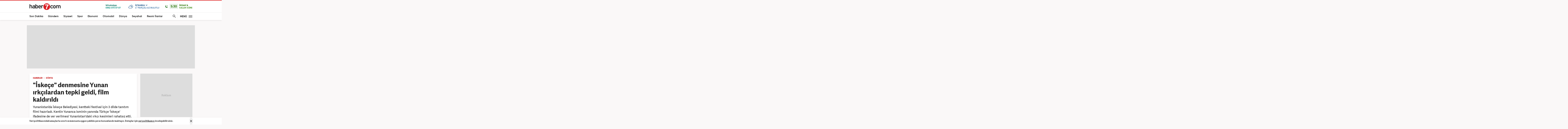

--- FILE ---
content_type: text/html; charset=UTF-8
request_url: https://www.haber7.com/dunya/haber/3243597-iskece-denmesine-yunan-irkcilardan-tepki-geldi-film-kaldirildi
body_size: 19318
content:
<!DOCTYPE html>
<!--[if lte IE 9]><html lang="tr" class="ie9"><![endif]-->
<!--[if !IE]><!--><html lang="tr"><!--<![endif]-->
<head>

	<title>"İskeçe" denmesine Yunan ırkçılardan tepki geldi, film kaldırıldı - Haber 7 DÜNYA</title>


	<!-- META TAGS -->
	<meta charset="utf-8">
						<meta name="robots" content="max-image-preview:large">
				<meta name="description" content="Haber 7 - Yunanistan’da İskeçe Belediyesi, kentteki festival için 3 dilde tanıtım filmi hazırladı. Kentin Yunanca isminin yanında Türkçe 'İskeçe' ifadesine de yer verilmesi Yunanistan'daki ırkçı kesimleri rahatsız etti.">
	<meta name="keywords" content="yunanistan, D&Uuml;NYA Haberleri">
	<meta http-equiv="X-UA-Compatible" content="IE=edge, chrome=1">
	<meta name="viewport" content="width=device-width">

	<meta http-equiv="Pragma" content="no-cache">
	<meta http-equiv="Cache-Control" content="no-cache">
	<meta name="viewport" content="width=device-width">
	<meta http-equiv="X-UA-Compatible" content="IE=edge,chrome=1">
	<meta name="generator" content="Haber7">
	<meta name='copyright' content='Haber7'>
	<meta http-equiv="Reply-to" content="bilgi@haber7.com">
	<meta name="author" content="Haber7">
	<meta property="fb:app_id" content="121750831288720">
	<meta property="twitter:account_id" content="120840897">

	<link rel="author" href="/humans.txt">

	<meta name="msapplication-config" content="none"/>

	<!-- LINK -->
	<link rel="stylesheet" href="https://static.haber7.net/assets/v3/common/css/detail.min.css?v2.9">

	<link rel="canonical" href="https://www.haber7.com/dunya/haber/3243597-iskece-denmesine-yunan-irkcilardan-tepki-geldi-film-kaldirildi">

	<!-- CHROME THEME COLOR -->
	<meta name="theme-color" content="#FF0000">

	<!-- ICONS -->
	<link rel="icon" href="/assets/v3/common/images/favicons/favicon.png" type="image/png" />
	<link rel="shortcut icon" href="https://i.haber7.net/assets/v3/common/images/favicons/favicon.png">
	<link rel="apple-touch-icon" href="https://i.haber7.net/assets/v3/common/images/favicons/apple-touch-icon.png">
	<link rel="apple-touch-icon" sizes="72x72" href="https://i.haber7.net/assets/v3/common/images/favicons/apple-touch-icon-72x72.png">
	<link rel="apple-touch-icon" sizes="114x114" href="https://i.haber7.net/assets/v3/common/images/favicons/apple-touch-icon-114x114.png">
	<link rel="bookmark icon" href="https://i.haber7.net/assets/v3/common/images/favicons/favicon.png" type="image/png"/>
	<meta name="msapplication-TileColor" content="#FF0000">

	<link rel="preload" as="image" href="https://i2.haber7.net/assets/haber7-timeline/img/turkbayragi-hd-bg-v2.jpg?v1">

		<meta name="title" content="'İskeçe' denmesine Yunan ırkçılardan tepki geldi, film kaldırıldı">
	<meta name="datePublished" content="2022-07-22T03:05:00+03:00">
	<meta name="dateModified" content="2022-07-22T03:05:00+03:00">
	<meta name="url" content="https://www.haber7.com/dunya/haber/3243597-iskece-denmesine-yunan-irkcilardan-tepki-geldi-film-kaldirildi">
	<meta name="articleSection" content="news">
	<meta name="articleAuthor" content="TRTHABER">

	<link rel="amphtml" href="https://m.haber7.com/amphtml/dunya/haber/3243597-iskece-denmesine-yunan-irkcilardan-tepki-geldi-film-kaldirildi">
	<link rel="alternate" media="only screen and (max-width: 640px)" href="https://m.haber7.com/dunya/haber/3243597-iskece-denmesine-yunan-irkcilardan-tepki-geldi-film-kaldirildi">

	<script type="application/ld+json">
        {
            "@context": "https://schema.org",
            "@type": "NewsArticle",
            "inLanguage": "tr-TR",
            "articleSection": "D&Uuml;NYA",
            "mainEntityOfPage": {
                "@type": "WebPage",
                "@id": "https://www.haber7.com/dunya/haber/3243597-iskece-denmesine-yunan-irkcilardan-tepki-geldi-film-kaldirildi"
            },
            "headline": "'İskeçe' denmesine Yunan ırkçılardan tepki geldi, film kaldırıldı",
            "alternativeHeadline": "'İskeçe' denmesine Yunan ırkçılardan tepki geldi, film kaldırıldı",
            "keywords": "yunanistan, D&Uuml;NYA Haberleri",
            "image": {
                "@type": "ImageObject",
                "url": "https://i12.haber7.net//haber/haber7/og_image/2022/29/iskece_denmesine_yunan_irkcilardan_tepki_geldi_film_kaldirildi_1658448181_9058.jpg",
                "width": "1280",
                "height": "720"
            },
            "dateCreated": "2022-07-22T03:05:00+03:00",
            "datePublished": "2022-07-22T03:05:00+03:00",
            "dateModified": "2022-07-22T03:05:00+03:00",
            "description": "Yunanistan’da İskeçe Belediyesi, kentteki festival için 3 dilde tanıtım filmi hazırladı. Kentin Yunanca isminin yanında Türkçe &#039;İskeçe&#039; ifadesine de yer verilmesi Yunanistan&#039;daki ırkçı kesimleri rahatsız etti.",
            "articleBody": "Batı Trakya’da Türklere yönelik ırkçılık bir kez daha gözler önüne serildi.İskeçe Belediyesi, her yıl binlerce kişinin katıldığı ‘Eski Şehir Festivali’ için tanıtım filmi hazırladı. Film, Yunanca, Bulgarca ve Türkçe yayınlandı.Ancak, Türkçe hazırlanan tanıtım filmi Yunan ırkçıları rahatsız etti. Sebebi ise Türkçe film ve broşürde kentin Yunanca ismi olan Ksanthi&#039;nin yanı sıra Türkçe adı ‘İskeçe’ye de yer verilmesi.Tepkilerin ardından Türkçe tanıtım filmi yayından kaldırıldı.İskeçe Belediye Başkanı Manolis Çepelis özür diledi, İskeçe Kültür Merkezi Başkanı İlias Askaridis de istifa etmek zorunda kaldı.Askaridis, Türkiye’deki turizm pazarına da hitap eden ancak hedefine ulaşamayan tanıtım filminin sorumluluğunu üstlendiğini ifade etti.Osmanlı Tarihçisi Yorgos Bacakidis ise ırkçı yaklaşımlara tepki gösterdi ve İskeçe’de yaşayanların yarısının Türk azınlık olduğunu hatırlattı:&quot;Yıllardır burada yaşayan biri olarak iki farklı din ve ırka ait halkların her zaman uyum içinde, barış ve kardeşlik ilkeleriyle yaşaması için savaş verdim. Bizim için Ksanthi veya İskeçe olması önemli değil, önemli olan bu bölgenin kalkınabilmesi. Atalarından o şekilde öğrenmişler. Tabii ki İskeçe diyecekler.&quot;Bacadikis, Irkçılık yüzünden İskeçe’nin turizm konusunda gelişemediğine dikkati çekti.",
            "author": {
                "@type": "Person",
                "name": "Muhammet Binici",
                "image": {
					"@type": "ImageObject",
					"url": "https://i12.haber7.net/editor/avatars/BGXbi_1673375186_8374.jpg",
					"width": 200,
                    "height": 200
				}
            },
            "publisher": {
                "@type": "Organization",
                "name": "Haber7.com",
                "logo": {
                    "@type": "ImageObject",
                    "url": "https://i12.haber7.net/assets/v2/mobil/images/logos/haber7-mobil-logo.png",
                    "width": 268,
                    "height": 58
                }
            }
        }
    </script>

	
			<link rel="preload" as="image" href="https://i12.haber7.net//haber/haber7/og_image/2022/29/iskece_denmesine_yunan_irkcilardan_tepki_geldi_film_kaldirildi_1658448181_9058.jpg">
	
	<script type="application/ld+json">
	{
	   "@context": "https://schema.org",
	   "@type": "WebSite",
	   "url": "https://www.haber7.com/",
	   "potentialAction": {
		 "@type": "SearchAction",
		 "target": "https://www.haber7.com/arama?q={search_term_string}",
		  "query-input": {
			"@type": "PropertyValueSpecification",
			"valueRequired": true,
			"valueMaxlength": 50,
			"valueName": "search_term_string"
			}
	   }
	}
	</script>

	<script type='application/ld+json'>
    {
		"@context": "http://schema.org",
		"@type": "Organization",
		"url": "https://www.haber7.com",
		"sameAs": [
			"https://www.facebook.com/haber7",
			"https://twitter.com/haber7"
		],
      	"name": "Haber7",
		"address": {
			"@type": "PostalAddress",
			"addressCountry": "TR",
			"addressLocality": "İstanbul",
			"addressRegion": "İstanbul",
			"postalCode": "34050",
			"streetAddress":"Orta Mahalle Anıt Sokak No:2/1 Bayrampaşa/İstanbul"
		},
		"email": "bilgi@haber7.com",
		"logo": "https://i2.haber7.net/assets/v2/mobil//images/logos/haber7-mobil-logo.png"
    }
    </script>


	<script type="application/ld+json">
    {
     "@context": "https://schema.org",
     "@type": "BreadcrumbList",
     "itemListElement":
     [
     {
       "@type": "ListItem",
       "position": 1,
       "item":
       {
        "@id": "https://www.haber7.com",
        "name": "Haber 7"
        }
      },
      {
       "@type": "ListItem",
       "position": 2,
       "item":
       {
        "@id": "https://www.haber7.com/dunya",
        "name": "DÜNYA"
        }
      },
       {
       "@type": "ListItem",
       "position": 3,
       "item":
       {
        "@id": "https://www.haber7.com/dunya/haber/3243597-iskece-denmesine-yunan-irkcilardan-tepki-geldi-film-kaldirildi",
        "name": "'İskeçe' denmesine Yunan ırkçılardan tepki geldi, film kaldırıldı"
        }
      }
     ]
    }
    </script>

	<!-- Varioqub experiments -->
	<script type="text/javascript">
		(function(e, x, pe, r, i, me, nt){
			e[i]=e[i]||function(){(e[i].a=e[i].a||[]).push(arguments)},
					me=x.createElement(pe),me.async=1,me.src=r,nt=x.getElementsByTagName(pe)[0],me.addEventListener('error',function(){function cb(t){t=t[t.length-1],'function'==typeof t&&t({flags:{}})};Array.isArray(e[i].a)&&e[i].a.forEach(cb);e[i]=function(){cb(arguments)}}),nt.parentNode.insertBefore(me,nt)})
		(window, document, 'script', 'https://abt.s3.yandex.net/expjs/latest/exp.js', 'ymab');
		ymab('metrika.14645857', 'init'/*, {clientFeatures}, {callback}*/);
	</script>

	
	<!-- Open Graph -->
	<meta property="og:title" content="'İskeçe' denmesine Yunan ırkçılardan tepki geldi, film kaldırıldı">
	<meta property="og:description" content="Haber 7 - Yunanistan&rsquo;da İske&ccedil;e Belediyesi, kentteki festival i&ccedil;in 3 dilde tanıtım filmi hazırladı. Kentin Yunanca isminin yanında T&uuml;rk&ccedil;e &#039;İske&ccedil;e&#039; ifadesine de yer verilmesi Yunanistan&#039;daki ırk&ccedil;ı kesimleri rahatsız etti.">
	<meta property="og:site_name" content="Haber7">
	<meta property="og:url" content="https://www.haber7.com/dunya/haber/3243597-iskece-denmesine-yunan-irkcilardan-tepki-geldi-film-kaldirildi">
	<meta property="og:type" content="article">
	<meta property="og:image" content="https://i12.haber7.net//haber/haber7/og_image/2022/29/iskece_denmesine_yunan_irkcilardan_tepki_geldi_film_kaldirildi_1658448181_9058.jpg">
	<meta property="og:image:width" content="1280" />
	<meta property="og:image:height" content="720" />

	<!-- /Open Graph End -->

	<!-- Twitter Card -->
	<meta name="twitter:card" content="summary">
	<meta name="twitter:url" content="https://www.haber7.com/dunya/haber/3243597-iskece-denmesine-yunan-irkcilardan-tepki-geldi-film-kaldirildi">
	<meta name="twitter:title" content="'İskeçe' denmesine Yunan ırkçılardan tepki geldi, film kaldırıldı">
	<meta name="twitter:description" content="Haber 7 - Yunanistan&rsquo;da İske&ccedil;e Belediyesi, kentteki festival i&ccedil;in 3 dilde tanıtım filmi hazırladı. Kentin Yunanca isminin yanında T&uuml;rk&ccedil;e &#039;İske&ccedil;e&#039; ifadesine de yer verilmesi Yunanistan&#039;daki ırk&ccedil;ı kesimleri rahatsız etti.">
	<meta name="twitter:image" content="https://i12.haber7.net//haber/haber7/og_image/2022/29/iskece_denmesine_yunan_irkcilardan_tepki_geldi_film_kaldirildi_1658448181_9058.jpg">
	<meta name="twitter:creator" content="@haber7">
	<meta name="twitter:site" content="@haber7">
	<!-- /Twitter Card End -->



	<!-- PRECONNECT -->
	<link rel="preconnect" href="//s.haber7.net">
	<link rel="preconnect" href="//i.haber7.net">
	<link rel="preconnect" href="//i2.haber7.net">
	<link rel="preconnect" href="//i11.haber7.net">
	<link rel="preconnect" href="//i12.haber7.net">
	<link rel="preconnect" href="//i13.haber7.net">
	<link rel="preconnect" href="//i20.haber7.net">
	<link rel="preconnect" href="//fonts.gstatic.com">
	<link rel="preconnect" href="//fonts.googleapis.com">
	<link rel="preconnect" href="//cm.g.doubleclick.net" />
	<link rel="preconnect" href="//securepubads.g.doubleclick.net"/>
	<link rel="preconnect" href="//pubads.g.doubleclick.net"/>
	<link rel="preconnect" href="//www.googletagservices.com" />

	<!-- Start of Preload & Prefetch Defines for Google-->
	<link rel="preload" href="https://securepubads.g.doubleclick.net/tag/js/gpt.js" as="script">
	<link rel="preload" href="https://pagead2.googlesyndication.com/tag/js/gpt.js" as="script">
	<link rel="dns-prefetch" href="https://securepubads.g.doubleclick.net/tag/js/gpt.js">
	<link rel="dns-prefetch" href="https://pagead2.googlesyndication.com/tag/js/gpt.js">
	<!-- End of Preload & Prefetch Defines for Google-->

	<link rel="search" type="application/opensearchdescription+xml" href="https://www.haber7.com/opensearch.xml" title="Haber7" />
	<link rel="alternate" type="application/rss+xml" href="https://i12.haber7.net/sondakika/newsstand/latest.xml" />

	<!-- Mobile Control -->
	<script src="https://static.haber7.net/assets/v3/common/js/mobile-control.min.js"></script>

	
		<!-- DFP -->
		<script src='https://www.googletagservices.com/tag/js/gpt.js' async='async'></script>
		<script>
			var googletag = googletag || {};
			googletag.cmd = googletag.cmd || [];
		</script>

		<script>
			window.googletag = window.googletag || { cmd: [] };
			var mastheadslot, psleftslot, psrightslot, bodymastheadslot, sidebarslot1, sidebarslot2, interstitialslot, stickyslot, oopslot1, oopslot2;

			googletag.cmd.push(function() {

			    
	
		var leftPageSkinMapping = googletag.sizeMapping().addSize([1560, 250], [[300, 600], [160, 600], [120, 600]]).addSize([1340, 250], [[160, 600], [120, 600]]).addSize([1260, 250], [120, 600]).addSize([0, 0], []).build();

					googletag.defineSlot('/324749355,86335799/Haber7_Desktop/Dunya_Masthead_1', [[970, 250]], 'dfp-masthead').addService(googletag.pubads());
			googletag.defineSlot('/324749355,86335799/Haber7_Desktop/Dunya_300x250_1', [300, 250], 'dfp-kare').addService(googletag.pubads());
			googletag.defineSlot('/324749355,86335799/Haber7_Desktop/Dunya_300x250_2', [300, 250], 'dfp-kare-2').addService(googletag.pubads());
			var refreshSlot1 = googletag.defineSlot('/324749355,86335799/Haber7_Desktop/Dunya_160x600_Sol', [[300, 600], [160, 600], [120, 600]], 'dfp-160x600-left').defineSizeMapping(leftPageSkinMapping).addService(googletag.pubads());
			var refreshSlot2 = googletag.defineSlot('/324749355,86335799/Haber7_Desktop/Dunya_160x600_Sag', [[300, 600], [160, 600], [120, 600]], 'dfp-160x600-right').defineSizeMapping(leftPageSkinMapping).addService(googletag.pubads());
			googletag.defineSlot('/324749355,86335799/Haber7_Desktop/Dunya_Masthead_2', [[970, 90], [970, 250]], 'dfp-middle-masthead').addService(googletag.pubads());
		
		googletag.defineOutOfPageSlot('/324749355,86335799/Haber7_Desktop/Diger_OutOfPage', 'dfp-oop').addService(googletag.pubads());
		googletag.defineOutOfPageSlot('/324749355,86335799/Haber7_Desktop/Diger_OutOfPage_2', 'dfp-oop-2').addService(googletag.pubads());

		var refreshTime = setInterval(function(){
			if(document.visibilityState == "visible"){
				makroopbjs.que.push(function() {
					makroopbjs.requestBids({
						timeout: PREBID_TIMEOUT,
						adUnitCodes: [refreshSlot1.getAdUnitPath(), refreshSlot2.getAdUnitPath()],
						bidsBackHandler: function() {
							makroopbjs.setTargetingForGPTAsync([refreshSlot1.getAdUnitPath(), refreshSlot2.getAdUnitPath()]);
							googletag.pubads().refresh([refreshSlot1, refreshSlot2]);
							clearInterval(refreshTime);
						}
					});
				});
			}
		},60e3);

		//googletag.pubads().collapseEmptyDivs();

		googletag.pubads().enableLazyLoad({
			fetchMarginPercent: 5,
			renderMarginPercent: 5,
			mobileScaling: 1.0
		});

		googletag.pubads().setTargeting('Haber7_Kategori_ID', ['dunya']).setTargeting('contentid', ['3243597']);

	

			});
		</script>

		<script async src="https://fundingchoicesmessages.google.com/i/pub-4202828212894238?ers=1"></script><script>(function() {function signalGooglefcPresent() {if (!window.frames['googlefcPresent']) {if (document.body) {const iframe = document.createElement('iframe'); iframe.style = 'width: 0; height: 0; border: none; z-index: -1000; left: -1000px; top: -1000px;'; iframe.style.display = 'none'; iframe.name = 'googlefcPresent'; document.body.appendChild(iframe);} else {setTimeout(signalGooglefcPresent, 0);}}}signalGooglefcPresent();})();</script>

	

	<style>
		.isFixed {margin-top: 15px;margin-bottom: 0px !important;position: fixed;top: -15px;z-index: 9999;overflow: visible !important;}
		.isFixed:after {position: absolute;background: rgba(234, 237, 245, 0.75);content: '';top: 0;left: -100%;width: 100000px;height: 108%;box-shadow: 0 2px 6px 0 rgba(0,0,0,.1);}
		.inline-image-popup_content {transform: translate(-50%,-50%)  !important;-webkit-transform: translate(-50%,-50%) !important;}
	</style>
	
	<!-- Google Analytics -->
	<script async src="https://www.googletagmanager.com/gtag/js?id=UA-186571064-1"></script>
	<script>
        window.dataLayer = window.dataLayer || [];
        function gtag(){dataLayer.push(arguments);}
        gtag('js', new Date());

        var mainAnalyticsUA = 'UA-186571064-1';

        gtag('config', mainAnalyticsUA);

        
	</script>
	<!-- /Google Analytics -->

	<script type="text/javascript">
        var apiUrl = "https://api.haber7.com/",masthead_slot;
        var siteUrl = "https://www.haber7.com";
        window.suggestmeyes_loaded = true;
	</script>

	<!-- Detected Ad-Blocker -->
	<script type="text/javascript">
		var adblock = true;
	</script>
	<script src="https://static.haber7.net/assets/v3/common/js/adframe.js"></script>
</head>
<body>



<!-- Header -->
<header class="site-header">

	<!-- Header - Top -->
	<div class="site-header-top">
		<div class="container">

			<!-- Logo -->
												<div class="site-logo">
						<a href="https://www.haber7.com/" title="Haber7">
							<img src="https://static.haber7.net/assets/v3/common/images/haber7-logo.svg?1" data-svg-fallback="https://static.haber7.net/assets/v3/common//assets/home/images/haber7-logo.png" alt="Haber7">
						</a>
					</div>
							
			<!-- Header Widgets -->
			<div class="header-widgets">

				<!-- WhatsApp Subscribe -->
				<span class="whatsapp only-whatsapp" href="#" title="WhatsApp" rel="nofollow">

					<!-- Whatsapp - Icon -->
					<i class="icon"></i>

					<!-- Whatsapp - Title -->
					<div class="whatsapp_title">
						<span class="title"></span>
						<span class="number"></span>
					</div>
				</span>

				<style>
					/* Only Telegram */
					.telegram .whatsapp_title .title:before {content: 'Telegram' !important; animation: none;}
					.telegram .whatsapp_title .number:before {content: 'Haber7 Kanalı';-webkit-animation: telegramAnimation 10s linear 5s infinite forwards;animation: telegramAnimation 10s linear 5s infinite forwards}
					@-webkit-keyframes telegramAnimation { 50% { content: 'Abone Ol'; } 100% { content: 'Haber7 Kanalı'; }}
					@keyframes  telegramAnimation { 50% { content: 'Abone Ol'; } 100% { content: 'Haber7 Kanalı'; }}
					.telegram .icon {background: url('https://static.haber7.net/assets/v3/common/images/telegram-icon.svg') center no-repeat !important; animation: none;}

					/* Only BIP */
					.bip .whatsapp_title .title:before {content: 'BİP' !important; animation: none;}
					.bip .whatsapp_title .number:before {content: '0552 073 07 07';}
					.bip .icon {background: url('https://static.haber7.net/assets/v3/common/images/bip-icon.svg') center no-repeat !important; animation: none;}

					/*	Only Whatsapp */
					.only-whatsapp .whatsapp_title .title:before {content: 'WhatsApp' !important; animation: none;}
					.only-whatsapp .whatsapp_title .number:before {content: '0552 073 07 07';}
				</style>

				<!-- Weather -->
				<div class="weather">

					<!-- Weather - Icon -->
					<i class="icon wi-default wi-parcali-bulutlu"></i>

					<!-- Weather - Name -->
					<span class="weather-name">

                        <!-- Selected City Name -->
                        <span class="city-name"><div class="dummy-load w-name"></div></span>

						<!-- City Name List -->
                        <div class="city-name-list"></div>

						<!-- Weather - Status -->
                        <span class="status">
                            <span class="status-degree"><div class="dummy-load w-status"></div></span>
                            <span class="status-text"></span>
                        </span>
                    </span>
				</div>

				<!-- Prayer -->
				<div class="prayer ramadan">
					<!-- Prayer - Left Time -->
					<span class="prayer_time">-:-</span>

					<!-- Prayer - Name -->
					<span class="prayer_name">
                        <span class="name"><div class="dummy-load p-name"></div></span>
                        <span class="text"><div class="dummy-load p-text"></div></span>
                    </span>

					<!-- Prayer List -->
					<div class="prayer-list">
						<span class="prayer-list_item_secondary">
							<span>20 Ocak 2026</span>
						</span>
						<span class="prayer-list_item_secondary">
							<span>1 Şaban 1447</span>
						</span>
						<span class="prayer-list_item">
							<span class="time-name">İmsak:</span> <span class="time-value">-:-</span>
						</span>
						<span class="prayer-list_item">
							<span class="time-name">Güneş:</span> <span class="time-value">-:-</span>
						</span>
						<span class="prayer-list_item">
							<span class="time-name">Öğle:</span> <span class="time-value">-:-</span>
						</span>
						<span class="prayer-list_item">
							<span class="time-name">İkindi:</span> <span class="time-value">-:-</span>
						</span>
						<span class="prayer-list_item">
							<span class="time-name">Akşam:</span> <span class="time-value">-:-</span>
						</span>
						<span class="prayer-list_item">
							<span class="time-name">Yatsı:</span> <span class="time-value">-:-</span>
						</span>
					</div>
				</div>
			</div>

		</div>
	</div>

	<!-- Header - Bottom -->
	<div class="site-header-bottom">
		<div class="container">

			<!-- Main Menu -->
			<ul class="main-menu">
				<li class="main-menu-item">
					<a href="https://www.haber7.com/sondakika" title="Son Dakika Haberleri" target="_blank">Son Dakika</a>
				</li>
				<li class="main-menu-item">
					<a href="https://www.haber7.com/guncel" title="Gündem Haberleri" target="_blank">Gündem</a>
				</li>
				<li class="main-menu-item">
					<a href="https://www.haber7.com/siyaset" title="Siyaset Haberleri" target="_blank" rel="noopener">Siyaset</a>
				</li>
				<li class="main-menu-item">
					<a href="https://spor.haber7.com/" title="Spor Haberleri" target="_blank" rel="noopener">Spor</a>
				</li>
				<li class="main-menu-item">
					<a href="https://ekonomi.haber7.com/" title="Ekonomi Haberleri" target="_blank" rel="noopener">Ekonomi</a>
				</li>
								<li class="main-menu-item">
					<a href="https://www.haber7.com/otomobil-haberleri" title="Otomobil Haberleri" target="_blank" rel="noopener">Otomobil</a>
				</li>
								<li class="main-menu-item">
					<a href="https://www.haber7.com/dunya" title="Dünya Haberleri" target="_blank">Dünya</a>
				</li>
				<li class="main-menu-item">
					<a href="https://www.haber7.com/seyahat" title="Seyahat Haberleri" target="_blank">Seyahat</a>
				</li>
								<li class="main-menu-item">
					<a href="https://www.haber7.com/resmi-ilanlar" title="Resmi İlan Haberleri" target="_blank">Resmi İlanlar</a>
				</li>
			</ul>

			<!-- Search / Menu -->
			<div class="right-widgets">
				<!-- Search Button -->
				<button class="site-search-button">
					<span class="text-hide">ARAMA YAP</span>
					<i class="zmdi zmdi-search"></i>
				</button>

				<!-- Search Form -->
				<form class="site-search" action="/arama" method="get">

					<!-- Search -->
					<div class="search">
						<!-- Input -->
						<input type="text" id="q" name="q" placeholder="Site İçinde Ara..." autofocus="off">

						<!-- Submit -->
						<button type="submit">
							<i class="zmdi zmdi-search"></i>
						</button>
					</div>

					<!-- Tags -->
					<div class="tags">
						<!-- Icon -->
						<i class="icon zmdi zmdi-tag-more"></i>

						<!-- Tags -->
						<span class="tags-item">#<span>Recep Tayyip Erdoğan</span></span>
						<span class="tags-item">#<span>Devlet Bahçeli</span></span>
						<span class="tags-item">#<span>Murat Kurum</span></span>
						<span class="tags-item">#<span>Ekrem İmamoğlu</span></span>
					</div>
				</form>

				<!-- Menu - Button -->
				<button class="site-menu-button">
					<span>MENÜ</span>
					<i class="menu-icon"></i>
				</button>

				<!-- Site Menu -->
				<div class="site-menu">

					<!-- Menu - List -->
					<nav class="site-menu-list">
						<div class="items">
							<a href="https://www.haber7.com/emlak-haberleri" title="Emlak Haberleri" class="site-category" target="_blank">Emlak</a>
							<a href="https://www.haber7.com/teknoloji" title="Teknoloji Haberleri" class="site-category" target="_blank">Teknoloji</a>
							<a href="https://www.haber7.com/yasam" title="Yaşam Haberleri" class="site-category" target="_blank">Yaşam</a>
							<a href="https://www.haber7.com/memur" title="Memur Haberleri" class="site-category" target="_blank">Memur</a>
							<a href="https://www.haber7.com/egitim" title="Eğitim Haberleri" class="site-category" target="_blank">Eğitim</a>
							<a href="https://www.haber7.com/medya" title="Medya Haberleri" class="site-category" target="_blank">Medya</a>
							<a href="https://www.haber7.com/saglik" title="Sağlık Haberleri" class="site-category" target="_blank">Sağlık</a>
							<a href="https://www.haber7.com/dunya" title="Dünya Haberleri" class="site-category" target="_blank">Dünya</a>
							<a href="https://www.haber7.com/seyahat" title="Seyahat Haberleri" class="site-category" target="_blank">Seyahat</a>
							<a href="https://www.haber7.com/kultur" title="Kültür Haberleri" class="site-category" target="_blank">Kültür</a>
							<a href="https://www.haber7.com/kitap" title="Kitap Haberleri" class="site-category" target="_blank">Kitap</a>
						</div>
						<div class="items">
														<a href="https://www.haber7.com/yerel" title="Yerel Haberler" class="site-category" target="_blank">Yerel</a>
							<a href="https://www.haber7.com/yazarlar" title="Yazarlar" class="site-category" target="_blank">Yazarlar</a>
							<a href="https://www.haber7.com/foto-galeri/" title="Foto Galeri" class="site-category" target="_blank">Foto Galeri</a>
							<a href="https://video.haber7.com/" title="Video Galeri" class="site-category" target="_blank">Video Galeri</a>
							<a href="https://www.haber7.com/en-son-haberler" title="En Son Haberler" class="site-category" target="_blank">En Son Haberler</a>
							<a href="https://secim.haber7.com/2024" title="Seçim Sonuçları" class="site-category" target="_blank">Seçim Sonuçları</a>
						</div>
					</nav>

					<!-- Menu - Sites -->
					<nav class="site-menu-sites">

						<!-- Spor -->
						<div class="items spor">
							<!-- Site Name -->
							<a title="TÜMSPOR" class="site-name">TÜMSPOR</a>

							<!-- Site Menu List -->
							<a href="https://spor.haber7.com/galatasaray" title="Galatasaray" class="site-category" target="_blank" rel="noopener">Galatasaray</a>
							<a href="https://spor.haber7.com/fenerbahce" title="Fenerbahçe" class="site-category" target="_blank" rel="noopener">Fenerbahçe</a>
							<a href="https://spor.haber7.com/besiktas" title="Beşiktaş" class="site-category" target="_blank" rel="noopener">Beşiktaş</a>
							<a href="https://spor.haber7.com/trabzonspor" title="Trabzonspor" class="site-category" target="_blank" rel="noopener">Trabzonspor</a>

							<!-- Site Link -->
							<a class="site-link" href="https://spor.haber7.com/" title="Spor Haberleri" target="_blank" rel="noopener">Spor Haberleri</a>
						</div>

						<!-- Ekonomi -->
						<div class="items ekonomi">
							<!-- Site Name -->
							<a title="EKOTRENT" class="site-name">EKOTRENT</a>

							<!-- Site Menu List -->
							<a href="https://ekonomi.haber7.com/kobi" title="Kobi" class="site-category" target="_blank" rel="noopener">Kobi</a>

							<!-- Site Link -->
							<a class="site-link" href="https://ekonomi.haber7.com/" title="Ekonomi Haberleri" target="_blank" rel="noopener">Ekonomi Haberleri</a>
						</div>

						<!-- Gezelim -->
						<div class="items gezelim">
							<!-- Site Name -->
							<a title="GEZELİM" class="site-name">GEZELİM</a>

							<!-- Site Menu List -->
							<a href="https://www.haber7.com/rotalar" title="Rotalar" class="site-category" target="_blank" rel="noopener">Rotalar</a>
							<a href="https://www.haber7.com/dunyayi-geziyorum" title="Dünyayı Geziyorum " class="site-category" target="_blank" rel="noopener">Dünyayı Geziyorum </a>
							<a href="https://www.haber7.com/gezi-rehberi" title="Gezi Rehberi" class="site-category" target="_blank" rel="noopener">Gezi Rehberi</a>

							<!-- Site Link -->
							<a class="site-link" href="https://www.haber7.com/seyahat" title="Gezelim" target="_blank" rel="noopener">Seyahat Haberleri</a>
						</div>

						<!-- Yasemin -->
						<div class="items yasemin">
							<!-- Site Name -->
							<a title="YASEMİN" class="site-name">YASEMİN</a>

							<!-- Site Menu List -->
							<a href="https://www.yasemin.com/annecocuk" title="Anne-Çocuk" class="site-category" target="_blank" rel="noopener">Anne-Çocuk</a>
							<a href="https://www.yasemin.com/masiva" title="Masiva" class="site-category" target="_blank" rel="noopener">Masiva</a>
							<a href="https://www.yasemin.com/saglik" title="Sağlık" class="site-category" target="_blank" rel="noopener">Sağlık</a>
							<a href="https://www.yasemin.com/guzellik" title="Güzellik" class="site-category" target="_blank" rel="noopener">Güzellik</a>

							<!-- Site Link -->
							<a class="site-link" href="https://www.yasemin.com/" title="Yasemin" target="_blank" rel="noopener">Yasemin.com</a>
						</div>
					</nav>

				</div>
			</div>

		</div>
	</div>

</header>

<div id="div-for-oopslot1" style="height: 0;">
	<script>
		googletag.cmd.push(function () {
			googletag.display('div-for-oopslot1');
			googletag.pubads().refresh([oopslot1]);

			googletag.pubads().enableLazyLoad({
				fetchMarginPercent: -1,
				renderMarginPercent: -1,
				mobileScaling: 2.0
			});

		});
	</script>
</div>

<div id="div-for-oopslot2" style="height: 0;">
	<script>
		googletag.cmd.push(function () {
			googletag.display('div-for-oopslot2');
			googletag.pubads().refresh([oopslot2]);

			googletag.pubads().enableLazyLoad({
				fetchMarginPercent: -1,
				renderMarginPercent: -1,
				mobileScaling: 2.0
			});

		});
	</script>
</div>

<style>
	.header-widgets .whatsapp i {display: none;}
</style>

	
<main class="main-content">
	<div class="container">


		<div class="masthead detail reklam" style="background: #ddd;">
			<!-- Masthead - Content -->
			<div class="content text-center">
									<div id='dfp-masthead' style='height:250px; width:970px;'>
						<script>
                            googletag.cmd.push(function() { googletag.display('dfp-masthead'); });
						</script>
					</div>
							</div>
		</div>

		<!-- PageSkin -->
		<div class="pageskin detail" data-sticky="detail">
			<!-- PageSkin - Left -->
			<div class="pageskin-item left">
				<div id='dfp-160x600-left'>
					<script>
                        googletag.cmd.push(function() { googletag.display('dfp-160x600-left'); });
					</script>
				</div>
			</div>
			<!-- PageSkin - Right -->
			<div class="pageskin-item right">
				<div id='dfp-160x600-right'>
					<script>
						googletag.cmd.push(function() { googletag.display('dfp-160x600-right'); });
					</script>
				</div>
			</div>
		</div>

		
		<!-- News Detail -->
		<article class="news-detail">
			<div class="row">

				<!-- Left Block -->
				<div class="col-md-8">
					<!-- News - Header -->
					<header class="news-header">
						<!-- Category -->
						<div class="category">
							<span>
								<a class="category" href="https://www.haber7.com" title="Haber7.com">HABERLER</a>
							</span>

							<span>
								<a class="category" href="https://www.haber7.com/dunya" title="DÜNYA">DÜNYA</a>
							</span>
						</div>
						<!-- Title -->
						<h1 class="title">"İskeçe" denmesine Yunan ırkçılardan tepki geldi, film kaldırıldı</h1>
						<!-- Spot -->
						<h2 class="spot">Yunanistan’da İskeçe Belediyesi, kentteki festival için 3 dilde tanıtım filmi hazırladı. Kentin Yunanca isminin yanında Türkçe 'İskeçe' ifadesine de yer verilmesi Yunanistan'daki ırkçı kesimleri rahatsız etti.</h2>
					</header>

					<!-- News - Image -->
					<figure class="news-image">
													<img src="https://i20.haber7.net/resize/1280x720//haber/haber7/photos/2022/29/iskece_denmesine_yunan_irkcilardan_tepki_geldi_film_kaldirildi_1658448181_9058.jpg" alt="&quot;İske&ccedil;e&quot; denmesine Yunan ırk&ccedil;ılardan tepki geldi, film kaldırıldı" class="js-detail-image" width="620" height="360">
							<figcaption>"İskeçe" denmesine Yunan ırkçılardan tepki geldi, film kaldırıldı</figcaption>
                        					</figure>

					<!-- News - Info -->
					<div class="news-info">
						<!-- Date -->
						<div class="date">
                            <span class="date-item added">
                                <span>GİRİŞ</span> 22.07.2022 03:05
                            </span>
							<span class="date-item updated">
                                <span>GÜNCELLEME</span> 22.07.2022 03:05
                            </span>
						</div>
						<!-- News Share -->
						<div class="news-share-secondary">
                            <div class="news-share-secondary_item comment">
                                <i class="zmdi zmdi-comment-text-alt"></i>
                                <span>
                                                                            Bu Habere 4 Yorum Yapılmış
                                                                    </span>
                            </div>
							<a data-popup-width="550" data-popup-height="450" data-popup-url="https://sosyal.teknofest.app/share?text=" data-popup-url-extra="&quot;İske&ccedil;e&quot; denmesine Yunan ırk&ccedil;ılardan tepki geldi, film kaldırıldı%0Ahttps://www.haber7.com/dunya/haber/3243597-iskece-denmesine-yunan-irkcilardan-tepki-geldi-film-kaldirildi" class="js-share-button news-share-secondary_item nsosyal">
								<img src="https://static.haber7.net/assets/v3/common//images/nsosyal-icon-white.svg" alt="NSosyal" width="17px">
								<span>NSosyal'de Paylaş</span>
							</a>
							<a data-popup-width="550" data-popup-height="300" data-popup-url="https://www.facebook.com/sharer.php?u=https://www.haber7.com/dunya/haber/3243597-iskece-denmesine-yunan-irkcilardan-tepki-geldi-film-kaldirildi" data-popup-url-extra="#" class="js-share-button news-share-secondary_item facebook">
								<i class="zmdi zmdi-facebook"></i>
								<span>Facebook'ta Paylaş</span>
							</a>
							<a data-popup-width="550" data-popup-height="300" data-popup-url="https://twitter.com/share?text=" data-popup-url-extra="&quot;İske&ccedil;e&quot; denmesine Yunan ırk&ccedil;ılardan tepki geldi, film kaldırıldı&amp;url=https://www.haber7.com/dunya/haber/3243597-iskece-denmesine-yunan-irkcilardan-tepki-geldi-film-kaldirildi" class="js-share-button news-share-secondary_item twitter">
								<i class="zmdi zmdi-twitter"></i>
								<span>X'te Paylaş</span>
							</a>
						</div>
						<!-- Text Size Settings -->
						<div class="text-size" title="Metin Boyutu"></div>
					</div>

					<!-- AI News Frame -->
					
					<!-- News Content -->
					<div class="news-content" data-io-article-url="https://www.haber7.com/dunya/haber/3243597-iskece-denmesine-yunan-irkcilardan-tepki-geldi-film-kaldirildi" property="articleBody" style="min-height: 980px;">
					
						<p>Batı Trakya’da Türklere yönelik ırkçılık bir kez daha gözler önüne serildi.</p>

<p>İskeçe Belediyesi, her yıl binlerce kişinin katıldığı <strong>‘Eski Şehir Festivali’</strong> için tanıtım filmi hazırladı. Film, Yunanca, Bulgarca ve Türkçe yayınlandı.</p>

<p>Ancak, Türkçe hazırlanan tanıtım filmi Yunan ırkçıları rahatsız etti. Sebebi ise Türkçe film ve broşürde kentin Yunanca ismi olan Ksanthi'nin yanı sıra Türkçe adı ‘İskeçe’ye de yer verilmesi.</p>

<p>Tepkilerin ardından Türkçe tanıtım filmi yayından kaldırıldı.</p>

<p>İskeçe Belediye Başkanı Manolis Çepelis özür diledi, İskeçe Kültür Merkezi Başkanı İlias Askaridis de istifa etmek zorunda kaldı.</p>

<p>Askaridis, Türkiye’deki turizm pazarına da hitap eden ancak hedefine ulaşamayan tanıtım filminin sorumluluğunu üstlendiğini ifade etti.</p>

<p>Osmanlı Tarihçisi Yorgos Bacakidis ise ırkçı yaklaşımlara tepki gösterdi ve İskeçe’de yaşayanların yarısının Türk azınlık olduğunu hatırlattı:</p>

<p><strong>"Yıllardır burada yaşayan biri olarak iki farklı din ve ırka ait halkların her zaman uyum içinde, barış ve kardeşlik ilkeleriyle yaşaması için savaş verdim. Bizim için Ksanthi veya İskeçe olması önemli değil, önemli olan bu bölgenin kalkınabilmesi. Atalarından o şekilde öğrenmişler. Tabii ki İskeçe diyecekler."</strong></p>

<p>Bacadikis, Irkçılık yüzünden İskeçe’nin turizm konusunda gelişemediğine dikkati çekti.</p>


						
						
						<!-- Single Headline - Frame -->
						<iframe src="https://i11.haber7.net/sondakika/desktopHeadlineFirst.html?date=20-04-1" width="100%" height="128px" class="mb20" frameborder="0"></iframe>

													<!-- News Source -->
							<style>.news-source-inline{margin-bottom: 20px;color: #A1A1A1;font-size: 15px; line-height: 15px;margin-top: 2px;font-family: "Gilroy Black",sans-serif;} .news-source-inline span { font-family: "Gilroy Bold",sans-serif; color: #7F7F7F;}</style>
							<div class="news-source-inline">KAYNAK: <span>TRTHABER</span></div>
						

						
											</div>

					<!-- News Content - Bottom -->
					<div class="news-content-bottom">
						
													<!-- Author -->
							<div class="news-author">
								<div class="news-author-title">
									<span class="name">Muhammet Binici</span>
									<span class="name category">Haber7.com - Editör</span>
								</div>
								<div class="news-author-image">
									<img src="https://i12.haber7.net/editor/avatars/BGXbi_1673375186_8374.jpg" alt="Haber 7 - Muhammet Binici">
								</div>
							</div>

							<!-- Author Bio -->
															<div class="news-author-bio isPassive">
									<h3>Editör Hakkında</h3>
									<span>
										İstanbul Şişli'de doğan Muhammet Binici, Anadolu Üniversitesi Radyo Televizyon Programcılığı ve Spor Yönetimi bölümlerini bitirdi. Eğitimine, İstanbul Üniversitesi Halkla İlişkiler bölümünde devam etmektedir. Gazeteciliğe 2012 yılında yerel haber siteleri ve yerel gazetelerde başladı. Gündem, Magazin alanlarında editör-muhabirlik yaptı. 2016 yılında Yeni Akit Gazetesi'nde bir yıl muhabirlik yaptıktan sonra, 2020 Eylül itibariyle Haber7'de 'Gündem Editörü' olarak görevine devam etmektedir.
									</span>
								</div>
								<style>
									.news-author-bio{display: flex; clear: both; border-top: 4px dotted #a6a6a6; padding-top: 15px; margin-top: 66px; color: #444; flex-direction: column; text-align: right; position: relative; background: #f1f1f1; padding: 15px 15px;}.news-author-bio.isPassive{cursor: pointer;height:110px;overflow:hidden}.news-author-bio h3{color: #444; font-family: "Gilroy Bold",sans-serif;}.news-author-bio span{font-family: "PT Serif",serif;}.news-author-bio.isPassive:after{top:0;left:0;width:100%;height:100%;content:'';position:absolute;background:linear-gradient(to top,#faf8f8,transparent)}.news-author-bio.isPassive:before{transition:.16s;bottom:-13px;left:0;width:100%;text-align:center;content:'\f2f9';font-size:28px;position:absolute;color:#605f5f;font-family:Material-Design-Iconic-Font;z-index:2}.news-author-bio.isPassive:hover:before{bottom:-17px;}
								</style>
													
					</div>

				</div>

				<!-- Right Block -->
				<aside class="col-md-4">

                    <span class="readInfo hide"></span>

					<!-- Detail First - 300x250 -->
					<div class="detail-first-ad">
						<div class="content">
															<div id='dfp-kare' style='height:250px; width:300px; overflow: hidden;'>
									<script>
                                        googletag.cmd.push(function() { googletag.display('dfp-kare'); });
									</script>
								</div>
													</div>
					</div>

				
				
					
					<!-- Detail Second - 300x250 -->
					<div class="detail-second-ad mt20">
						<div class="content">
															<div id='dfp-kare-2' style='height:250px; width:300px; overflow: hidden;'>
									<script>
                                        googletag.cmd.push(function() { googletag.display('dfp-kare-2'); });
									</script>
								</div>
													</div>
					</div>

					<style>
						.readInfo { color: #a1a1a1; display: block; padding-top: 10px; margin-top: 18px; } .readInfo > em { display: none;}

						/* News List */
						.news-content ul {padding-bottom: 5px;padding-right: 25px;padding-left: 35px;margin-bottom: 15px;border-radius: 3px;}
						.news-content ul li {padding: 10px 0;list-style:square;}
						.news-content ul li + li {border-top: 1px dotted #ddd;}

						.news-author {display: flex;float: right;}.news-author-title {display: flex;flex-direction: column;text-align: right;justify-content: center;margin-right: 13px;}.news-author .name {color: #A1A1A1;font-size: 15px;line-height: 15px;}.news-author .name.category {font-size: 13px;margin-top: 3px;}.news-author-image {width: 50px;height: 50px;border-radius: 50px;overflow: hidden;}.news-author-image img {width: 100%;}

						.news-info .text-size {margin-right: 24px;}
						.news-info .text-size:before,
						.news-info .text-size:after {transform: rotate(0) !important;}
						.news-info .text-size:before {left: -10px;}
						.news-info .text-size:after {right: -10px;}
						.news-share-secondary_item.nsosyal {display: flex;align-items: center;justify-content: center;background: #3B6FEE;}
						.news-share-secondary_item.nsosyal:hover {background: #2757ce;}
					</style>
				</aside>
			</div>

			<!-- Related News Box -->
			<div class="news-related-box">
				<div class="news-related-box_title" style="background: #d82228;color: #fff;padding: 7px 7px 3px;display: inline-block;">BUNLAR DA İLGİNİZİ ÇEKEBİLİR</div>

									<style>
						.native-makroo-detail {margin-top: -36px;margin-left: -10px;margin-right: -10px;}
						.native-makroo-detail ins.adsbyneytivme div.default ul.native_ads {margin-bottom: -10px !important;}
						.native-makroo-detail ins.adsbyneytivme div.default ul.native_ads li h3 {font-size: 14px !important;}
						.native-makroo-detail ins.adsbyneytivme div.default ul.native_ads li p {margin: 0 !important;padding: 0 !important;}
					</style>
					<div class="native-makroo-detail">
						<script async src="https://widget.cdn.vidyome.com/builds/loader.js?996850"></script>
					</div>
							</div>

			<!-- AD - 728x90 -->
			<div class="comment-ad">
				<div class="content" style="height:250px !important; width:970px !important; ">
											<div id='dfp-middle-masthead' style='overflow: hidden;'>
							<script>
                                googletag.cmd.push(function() { googletag.display('dfp-middle-masthead'); });
							</script>
						</div>
									</div>
			</div>

							<div class="news-comment-section row">
					<div class="col-md-8">

						<!-- Comments -->
						<div class="news-comment">
							<!-- Title -->
							<div class="news-comment-header">
																	YORUMLAR <span class="count">4</span>
															</div>

															<!-- Comment - Write Button -->
								<button class="news-comment-write-button">
									<i class="zmdi zmdi-edit"></i> Bir Yorum Yapın
								</button>
							
							<div>
								<!-- Comment - Form -->
								<form class="news-comment-form" method="post" data-news-id="3243597" data-action="content/comment/news/3243597"  >
									<!-- Mesaage -->
									<textarea name="comment" class="news-comment-form_textarea" placeholder="Bu haber hakkında ne düşünüyorsunuz?" maxlength="390" required></textarea>
									<!-- Name -->
									<input name="name" type="text" class="news-comment-form_textbox" placeholder="İsminiz" required>
									<!-- Button -->
									<button type="submit" class="news-comment-form_button">GÖNDER</button>
								</form>
							</div>

							<!-- Comment - List -->
							<ul class="news-comment-list">
																	<li class="news-comment-list-content" data-comment-id="23308336" data-news-id="3243597">
										<div class="header">
											<span class="name">Dağdelenoğlu</span>
											<span class="time">3 yıl önce</span>
											<span class="report" data-button-name="report-button">Şikayet Et</span>
										</div>
										<div class="content">
											Bizde hala yabancı s&ouml;zl&uuml;klerle tabelalarını s&uuml;sleme merakı olanlar var. K&uuml;lt&uuml;rel erozyona uğramış zihinlerden bahsediyorum.
										</div>
										<div class="bottom comment-bottom">
											<span class="like-button" data-button-name="like-button"><i class="zmdi zmdi-thumb-up"></i> <span><span>Beğen</span></span></span>
											<span class="reply-button" data-button-name="reply-button"><i class="zmdi zmdi-mail-reply"></i> Cevapla</span>
																							<span class="like-count"><i class="zmdi zmdi-favorite"></i> Toplam <span class="like-count-item">1</span> beğeni</span>
																					</div>
									</li>
																										<li class="news-comment-list-content" data-comment-id="23307708" data-news-id="3243597">
										<div class="header">
											<span class="name">Hakan</span>
											<span class="time">3 yıl önce</span>
											<span class="report" data-button-name="report-button">Şikayet Et</span>
										</div>
										<div class="content">
											Aynı şey bize olunca &ccedil;ok kasılıyoruz. Şimdi bazı vatandaşlar T&uuml;rkiye&#039;de Konstantinapol diye belgesel yapsa kimsenin hoşuna gitmez. Aşağı yukarı aynı şey. Oraları tekrar alana kadar b&ouml;yle takılacaklar. Fazla kurcalamayacaklar.
										</div>
										<div class="bottom comment-bottom">
											<span class="like-button" data-button-name="like-button"><i class="zmdi zmdi-thumb-up"></i> <span><span>Beğen</span></span></span>
											<span class="reply-button" data-button-name="reply-button"><i class="zmdi zmdi-mail-reply"></i> Cevapla</span>
																					</div>
									</li>
																										<li class="news-comment-list-content" data-comment-id="23305439" data-news-id="3243597">
										<div class="header">
											<span class="name">Uygurlu</span>
											<span class="time">3 yıl önce</span>
											<span class="report" data-button-name="report-button">Şikayet Et</span>
										</div>
										<div class="content">
											Merak etmeyin yakında orası resmi olarak İSKE&Ccedil;E olacak. 
										</div>
										<div class="bottom comment-bottom">
											<span class="like-button" data-button-name="like-button"><i class="zmdi zmdi-thumb-up"></i> <span><span>Beğen</span></span></span>
											<span class="reply-button" data-button-name="reply-button"><i class="zmdi zmdi-mail-reply"></i> Cevapla</span>
																							<span class="like-count"><i class="zmdi zmdi-favorite"></i> Toplam <span class="like-count-item">6</span> beğeni</span>
																					</div>
									</li>
																										<li class="news-comment-list-content" data-comment-id="23305256" data-news-id="3243597">
										<div class="header">
											<span class="name">1453</span>
											<span class="time">3 yıl önce</span>
											<span class="report" data-button-name="report-button">Şikayet Et</span>
										</div>
										<div class="content">
											Korkakistan
										</div>
										<div class="bottom comment-bottom">
											<span class="like-button" data-button-name="like-button"><i class="zmdi zmdi-thumb-up"></i> <span><span>Beğen</span></span></span>
											<span class="reply-button" data-button-name="reply-button"><i class="zmdi zmdi-mail-reply"></i> Cevapla</span>
																							<span class="like-count"><i class="zmdi zmdi-favorite"></i> Toplam <span class="like-count-item">3</span> beğeni</span>
																					</div>
									</li>
																								</ul>

													</div>

					</div>
					<div class="col-md-4">

						<!-- Bottom / Other News -->
						<div class="news-other-bottom">
							<div class="title">DİĞER HABERLER</div>
															<a href="https://ekonomi.haber7.com/ekonomi/haber/3597237-erdogan-esenboga-havalimaninin-3uncu-pisti-ve-yeni-kulesinin-acilisini-yapti" title="Erdoğan, Esenboğa Havalimanı&#039;nın 3&#039;&uuml;nc&uuml; pisti ve yeni kulesinin a&ccedil;ılışını yaptı" class="news-other secondary" target="_blank">
									<div class="image">
										<img src="https://i13.haber7.net/haber/haber7/bigmanset/2026/04/erdogan_esenboga_havalimaninin_3uncu_pisti_ve_yeni_kulesinin_acilisini_yapti_1768825540_5113.jpg" alt="Erdoğan, Esenboğa Havalimanı&#039;nın 3&#039;&uuml;nc&uuml; pisti ve yeni kulesinin a&ccedil;ılışını yaptı" width="100%">
									</div>
								</a>
															<a href="https://www.haber7.com/dunya/haber/3597198-10-yillik-plan-10-gunde-cop-turkiye-suriyede-inanilmazi-basardiisrail-hezimeti-yasadi" title="10 yıllık plan 10 g&uuml;nde &ccedil;&ouml;p! &lsquo;T&uuml;rkiye Suriye&rsquo;de inanılmazı başardı,İsrail hezimeti yaşadı&#039;" class="news-other secondary" target="_blank">
									<div class="image">
										<img src="https://i13.haber7.net/haber/haber7/bigmanset/2026/04/10_yillik_plan_10_gunde_cop_turkiye_suriyede_inanilmazi_basardiisrail_hezimeti_yasadi_1768814108_513.jpg" alt="10 yıllık plan 10 g&uuml;nde &ccedil;&ouml;p! &lsquo;T&uuml;rkiye Suriye&rsquo;de inanılmazı başardı,İsrail hezimeti yaşadı&#039;" width="100%">
									</div>
								</a>
													</div>

					</div>
				</div>
					</article>

	</div>
</main>



<script>
    var inlineGalleryAds = "<script async src='//pagead2.googlesyndication.com/pagead/js/adsbygoogle.js'><\/script><ins class='adsbygoogle' style='display:inline-block;width:300px;height:250px' data-ad-client='ca-pub-9806894697903532' data-ad-slot='2444695178'></ins><script>(adsbygoogle = window.adsbygoogle || []).push({});<\/script>";
</script>

<!-- Footer -->
<div class="site-footer">

	<div class="container">
		<div class="row">

			<!-- Footer - Copyright -->
			<div class="copyright col-md-4">

				<!-- Logo -->
				<a href="https://www.haber7.com" title="Haber7" class="site-footer-logo">
					<img src="https://static.haber7.net/assets/v3/common/images/haber7-logo-gray.svg" data-svg-fallback="https://static.haber7.net/assets/v3/common/images/haber7-logo-gray.png" alt="Haber7">
				</a>

			</div>

			<!-- Footer - Content -->
			<div class="footer-content col-md-5">

				<!-- Left Block -->
				<div class="footer-content-left">
					<!-- Menu - Title -->
					<h4 class="footer-menu-title">KURUMSAL</h4>

					<!-- Menu - Content -->
					<ul class="footer-menu">
						<li>
							<a href="https://www.haber7.com/kullanim" title="Kullanım Şartları" target="_blank" rel="nofollow">Kullanım Şartları</a>
						</li>
						<li>
							<a href="https://www.haber7.com/gizlilik-sozlesmesi" title="Gizlilik Sözleşmesi" target="_blank" rel="nofollow">Gizlilik Sözleşmesi</a>
						</li>
						<li>
							<a href="https://www.haber7.com/yayin-ilkeleri" title="Yayın İlkeleri" target="_blank" rel="nofollow">Yayın İlkeleri</a>
						</li>
						<li>
							<a href="https://www.haber7.com/kunye" title="Künye" target="_blank" rel="nofollow">Künye</a>
						</li>
						<li>
							<a href="https://www.haber7.com/reklam" title="Reklam" target="_blank" rel="nofollow">Reklam</a>
						</li>
						<li>
							<a href="https://www.haber7.com/iletisim" title="İletişim" target="_blank" rel="nofollow">İletişim</a>
						</li>
					</ul>
				</div>

				<!-- Right Block -->
				<div class="footer-content-right">
					<!-- Menu - Title -->
					<div class="footer-menu-title list">
						BAĞLANTILAR <i class="zmdi zmdi-chevron-down"></i>


												<!-- Footer Dropdown -->
							<ul>
																	<li>
										<a href="https://www.haber7.com/medya/haber/3597293-arafta-dizisinde-atesin-dinmeyen-ofkesi-mercanla-aralari-bozuluyor" title="Arafta dizisinde Ateş&#039;in dinmeyen &ouml;fkesi! Mercan&#039;la araları bozuluyor" target="_blank">Arafta dizisinde Ateş&#039;in dinmeyen &ouml;fkesi! Mercan&#039;la araları bozuluyor</a>
									</li>
																	<li>
										<a href="https://www.haber7.com/medya/haber/3597291-gelin-dizisinde-hancerin-yeni-gercegi-mukadder-gecmisini-ogreniyor" title="Gelin dizisinde Han&ccedil;er&#039;in yeni ger&ccedil;eği! Mukadder ge&ccedil;mişini &ouml;ğreniyor" target="_blank">Gelin dizisinde Han&ccedil;er&#039;in yeni ger&ccedil;eği! Mukadder ge&ccedil;mişini &ouml;ğreniyor</a>
									</li>
																	<li>
										<a href="https://www.haber7.com/medya/haber/3597283-gonul-sozum-dizisinde-nikahta-bitmeyen-felaketler-dugun-iptal-olacak-mi" title="G&ouml;n&uuml;l S&ouml;z&uuml;m dizisinde nikahta bitmeyen felaketler! D&uuml;ğ&uuml;n iptal olacak mı?" target="_blank">G&ouml;n&uuml;l S&ouml;z&uuml;m dizisinde nikahta bitmeyen felaketler! D&uuml;ğ&uuml;n iptal olacak mı?</a>
									</li>
																	<li>
										<a href="https://www.haber7.com/medya/haber/3597279-sirca-saray-dizisinde-yeni-ev-yeni-sorunlar-sehruz-deliye-donuyor" title="Sır&ccedil;a Saray dizisinde yeni ev yeni sorunlar! Şehruz deliye d&ouml;n&uuml;yor" target="_blank">Sır&ccedil;a Saray dizisinde yeni ev yeni sorunlar! Şehruz deliye d&ouml;n&uuml;yor</a>
									</li>
																	<li>
										<a href="https://ekonomi.haber7.com/ekonomi/haber/3594376-piyasadan-cekiliyor-46-yillik-sirket-iflas-etti-bir-devrin-sonu-geldi" title="Piyasadan &ccedil;ekiliyor: 46 yıllık şirket iflas etti! Bir devrin sonu geldi" target="_blank">Piyasadan &ccedil;ekiliyor: 46 yıllık şirket iflas etti! Bir devrin sonu geldi</a>
									</li>
																	<li>
										<a href="https://www.haber7.com/medya/haber/3597239-kimsenin-beklemedigi-ayrilik-iste-veda-eder-etmez-yeni-adresi" title="Kimsenin beklemediği ayrılık! İşte, veda eder etmez yeni adresi..." target="_blank">Kimsenin beklemediği ayrılık! İşte, veda eder etmez yeni adresi...</a>
									</li>
																	<li>
										<a href="https://www.haber7.com/yasam/haber/3596914-kimlik-numarasi-hafizasinda-kalanlar-dikkat-sizinki-5nden-hangisi" title="Kimlik numarası hafızasında kalanlar dikkat! Sizinki 5&#039;nden hangisi?" target="_blank">Kimlik numarası hafızasında kalanlar dikkat! Sizinki 5&#039;nden hangisi?</a>
									</li>
																	<li>
										<a href="https://www.haber7.com/yasam/haber/3597214-yeni-kural-getirildi-bundan-boyle-en-fazla-2-tane-tasiyabileceksiniz" title="Yeni kural getirildi: Bundan b&ouml;yle en fazla 2 tane taşıyabileceksiniz!" target="_blank">Yeni kural getirildi: Bundan b&ouml;yle en fazla 2 tane taşıyabileceksiniz!</a>
									</li>
																	<li>
										<a href="https://ekonomi.haber7.com/ekonomi/haber/3596444-ssk-bag-kur-zamli-emekli-maasi-odeme-takvimi-3119-tl-zam-farki" title="SSK, BAĞ-KUR zamlı emekli maaşı &ouml;deme takvimi: 3.119 TL zam farkı!" target="_blank">SSK, BAĞ-KUR zamlı emekli maaşı &ouml;deme takvimi: 3.119 TL zam farkı!</a>
									</li>
																	<li>
										<a href="https://spor.haber7.com/spor/haber/3595461-fenerbahce-aston-villa-maci-hangi-kanalda-fb-avrupa-maci-ne-zaman" title="Fenerbah&ccedil;e - Aston Villa ma&ccedil;ı hangi kanalda? FB Avrupa ma&ccedil;ı ne zaman?" target="_blank">Fenerbah&ccedil;e - Aston Villa ma&ccedil;ı hangi kanalda? FB Avrupa ma&ccedil;ı ne zaman?</a>
									</li>
																	<li>
										<a href="https://ekonomi.haber7.com/ekonomi/haber/3595702-dengeler-tersine-dondu-islam-memis-acikladi-2026-subatta-ev-araba-alacaklara-buyuk-firsat" title="Dengeler tersine d&ouml;nd&uuml;! İslam Memiş a&ccedil;ıkladı: 2026 Şubat&#039;ta ev-araba alacaklara b&uuml;y&uuml;k fırsat" target="_blank">Dengeler tersine d&ouml;nd&uuml;! İslam Memiş a&ccedil;ıkladı: 2026 Şubat&#039;ta ev-araba alacaklara b&uuml;y&uuml;k fırsat</a>
									</li>
																	<li>
										<a href="https://ekonomi.haber7.com/ekonomi/haber/3596562-yatirimin-ustasi-olarak-biliniyor-altin-alacagi-fiyati-duyurdu" title="Yatırımın ustası olarak biliniyor: Altın alacağı fiyatı duyurdu" target="_blank">Yatırımın ustası olarak biliniyor: Altın alacağı fiyatı duyurdu</a>
									</li>
																	<li>
										<a href="https://ekonomi.haber7.com/ekonomi/haber/3595689-emeklileri-gulumsetecek-haber-3-bin-119-tl-daha-maaslarina-eklenecek" title="Emeklileri g&uuml;l&uuml;msetecek haber! 3 bin 119 TL daha maaşlarına eklenecek" target="_blank">Emeklileri g&uuml;l&uuml;msetecek haber! 3 bin 119 TL daha maaşlarına eklenecek</a>
									</li>
																	<li>
										<a href="https://www.haber7.com/medya/haber/3597191-iptal-edildi-sok-karar-herkes-yayinlanmasini-bekliyordu" title="İptal edildi: Şok karar! Herkes yayınlanmasını bekliyordu" target="_blank">İptal edildi: Şok karar! Herkes yayınlanmasını bekliyordu</a>
									</li>
																	<li>
										<a href="https://www.haber7.com/teknoloji/haber/3597173-resmen-kapatiliyor-artis-giris-yapamayacaksiniz-iste-tarih" title="Resmen kapatılıyor: Artış giriş yapamayacaksınız! İşte, tarih..." target="_blank">Resmen kapatılıyor: Artış giriş yapamayacaksınız! İşte, tarih...</a>
									</li>
																	<li>
										<a href="https://www.haber7.com/yasam/haber/3597149-istanbulda-motokuryelerin-trafige-cikis-yasagi-ne-zaman-kaldirilacak" title="İstanbul&#039;da motokuryelerin trafiğe &ccedil;ıkış yasağı ne zaman kaldırılacak?" target="_blank">İstanbul&#039;da motokuryelerin trafiğe &ccedil;ıkış yasağı ne zaman kaldırılacak?</a>
									</li>
																	<li>
										<a href="https://www.haber7.com/yasam/haber/3592306-24-saat-icinde-yapmayanlar-yandi-belgesi-olmayanlara-ceza-kesilecek" title="24 saat i&ccedil;inde yapmayanlar yandı! Belgesi olmayanlara ceza kesilecek" target="_blank">24 saat i&ccedil;inde yapmayanlar yandı! Belgesi olmayanlara ceza kesilecek</a>
									</li>
																	<li>
										<a href="https://www.haber7.com/yasam/haber/3595342-otomobilinizin-camina-surun-karli-havalarda-isinizi-kolaylastiracak" title="Otomobilinizin camına s&uuml;r&uuml;n! Karlı havalarda işinizi kolaylaştıracak" target="_blank">Otomobilinizin camına s&uuml;r&uuml;n! Karlı havalarda işinizi kolaylaştıracak</a>
									</li>
																	<li>
										<a href="https://www.haber7.com/teknoloji/haber/3593337-cok-satan-telefon-markasi-uretimi-birakiyor-yenisini-goremeyeceksiniz" title="&Ccedil;ok satan telefon markası &uuml;retimi bırakıyor! Yenisini g&ouml;remeyeceksiniz" target="_blank">&Ccedil;ok satan telefon markası &uuml;retimi bırakıyor! Yenisini g&ouml;remeyeceksiniz</a>
									</li>
																	<li>
										<a href="https://www.haber7.com/yasam/haber/3593806-ertelemeyin-hemen-onay-verin-eviniz-15-gun-icinde-satilabilir" title="Ertelemeyin, hemen onay verin! Eviniz 15 g&uuml;n i&ccedil;inde satılabilir" target="_blank">Ertelemeyin, hemen onay verin! Eviniz 15 g&uuml;n i&ccedil;inde satılabilir</a>
									</li>
																	<li>
										<a href="https://www.haber7.com/yasam/haber/3594067-kurallar-degisiyor-qr-kod-gostermeyen-alinmayacak-sadece-1-kez" title="Kurallar değişiyor: QR Kod g&ouml;stermeyen alınmayacak! Sadece 1 kez..." target="_blank">Kurallar değişiyor: QR Kod g&ouml;stermeyen alınmayacak! Sadece 1 kez...</a>
									</li>
																	<li>
										<a href="https://www.haber7.com/medya/haber/3597001-kurulus-osmandan-heyecanlandiran-transfer-2-yil-sonra-geri-donuyor" title="Kuruluş Osman&#039;dan heyecanlandıran transfer! 2 yıl sonra geri d&ouml;n&uuml;yor" target="_blank">Kuruluş Osman&#039;dan heyecanlandıran transfer! 2 yıl sonra geri d&ouml;n&uuml;yor</a>
									</li>
																	<li>
										<a href="https://www.haber7.com/saglik/haber/3596990-bagisikligi-guclendiriyor-yiyince-vucudunuzu-kalkan-gibi-koruyor" title="Bağışıklığı g&uuml;&ccedil;lendiriyor: Yiyince v&uuml;cudunuzu kalkan gibi koruyor!" target="_blank">Bağışıklığı g&uuml;&ccedil;lendiriyor: Yiyince v&uuml;cudunuzu kalkan gibi koruyor!</a>
									</li>
																	<li>
										<a href="https://www.haber7.com/teknoloji/haber/3596482-tum-telefonlara-geliyor-dev-ozellikten-doyasiya-yararlanabileceksiniz" title="T&uuml;m telefonlara geliyor! Dev &ouml;zellikten doyasıya yararlanabileceksiniz" target="_blank">T&uuml;m telefonlara geliyor! Dev &ouml;zellikten doyasıya yararlanabileceksiniz</a>
									</li>
																	<li>
										<a href="https://www.haber7.com/yasam/haber/3596960-ucretsiz-kullanabileceksiniz-herkesi-sevindirecek-haber-geldi" title="&Uuml;cretsiz kullanabileceksiniz! Herkesi sevindirecek haber geldi" target="_blank">&Uuml;cretsiz kullanabileceksiniz! Herkesi sevindirecek haber geldi</a>
									</li>
																	<li>
										<a href="https://www.haber7.com/yasam/haber/3596933-kredi-karti-kullanan-kisiler-dikkat-yapmazsaniz-hemen-kapatiliyor" title="Kredi kartı kullanan kişiler dikkat! Yapmazsanız hemen kapatılıyor" target="_blank">Kredi kartı kullanan kişiler dikkat! Yapmazsanız hemen kapatılıyor</a>
									</li>
																	<li>
										<a href="https://www.haber7.com/medya/haber/3595867-kurulus-orhana-cok-konusulacak-transfer-kurtlar-vadisinden-getiriliyor" title="Kuruluş Orhan&#039;a &ccedil;ok konuşulacak transfer! Kurtlar Vadisi&#039;nden getiriliyor" target="_blank">Kuruluş Orhan&#039;a &ccedil;ok konuşulacak transfer! Kurtlar Vadisi&#039;nden getiriliyor</a>
									</li>
																	<li>
										<a href="https://ekonomi.haber7.com/ekonomi/haber/3596792-bodrum-istanbul-antalya-ve-cesme-iller-bankasi-88-arsayi-satisa-cikardi" title="Bodrum, İstanbul, Antalya ve &Ccedil;eşme: İller Bankası 88 arsayı satışa &ccedil;ıkardı" target="_blank">Bodrum, İstanbul, Antalya ve &Ccedil;eşme: İller Bankası 88 arsayı satışa &ccedil;ıkardı</a>
									</li>
																	<li>
										<a href="https://www.haber7.com/yasam/haber/3596740-sgkdan-vatandasin-cebini-dusunen-karar-hastalardan-daha-az-para-alinacak" title="SGK&#039;dan vatandaşın cebini d&uuml;ş&uuml;nen karar: Hastalardan daha az para alınacak" target="_blank">SGK&#039;dan vatandaşın cebini d&uuml;ş&uuml;nen karar: Hastalardan daha az para alınacak</a>
									</li>
																	<li>
										<a href="https://www.haber7.com/teknoloji/haber/3596284-akilli-telefon-dunyasinda-tuslu-devrimi-2026-fiziksel-klavyelerin-donus-yili-olacak" title="Akıllı telefon d&uuml;nyasında &#039;Tuşlu&#039; devrimi: 2026 fiziksel klavyelerin d&ouml;n&uuml;ş yılı olacak" target="_blank">Akıllı telefon d&uuml;nyasında &#039;Tuşlu&#039; devrimi: 2026 fiziksel klavyelerin d&ouml;n&uuml;ş yılı olacak</a>
									</li>
																	<li>
										<a href="https://ekonomi.haber7.com/ekonomi/haber/3596688-islam-memis-2026-yili-icin-uyardi-cok-can-yakacak" title="İslam Memiş 2026 yılı i&ccedil;in uyardı: &Ccedil;ok can yakacak!" target="_blank">İslam Memiş 2026 yılı i&ccedil;in uyardı: &Ccedil;ok can yakacak!</a>
									</li>
																	<li>
										<a href="https://ekonomi.haber7.com/ekonomi/haber/3596661-trumptan-fed-aciklamasi-hassetti-beyaz-sarayda-istiyorum" title="Trump&#039;tan Fed a&ccedil;ıklaması: &quot;Hassett&#039;i Beyaz Saray&#039;da istiyorum!&quot;" target="_blank">Trump&#039;tan Fed a&ccedil;ıklaması: &quot;Hassett&#039;i Beyaz Saray&#039;da istiyorum!&quot;</a>
									</li>
																	<li>
										<a href="https://www.haber7.com/guncel/haber/3596544-dunyanin-en-buyuk-bankalarindan-biri-ceosundan-onemli-karar" title="D&uuml;nyanın en b&uuml;y&uuml;k bankalarından biri: CEO&#039;sundan &ouml;nemli karar!" target="_blank">D&uuml;nyanın en b&uuml;y&uuml;k bankalarından biri: CEO&#039;sundan &ouml;nemli karar!</a>
									</li>
																	<li>
										<a href="https://www.haber7.com/yasam/haber/3596191-istanbulda-toki-100-bin-konut-nerede-yapilacak" title="İstanbul&#039;da TOKİ 100 bin konut nerede yapılacak?" target="_blank">İstanbul&#039;da TOKİ 100 bin konut nerede yapılacak?</a>
									</li>
																	<li>
										<a href="https://www.haber7.com/medya/haber/3596530-arafta-dizisinde-ates-her-seyi-yakmaya-hazir-evden-kovuyor" title="Arafta dizisinde Ateş, her şeyi yakmaya hazır! Evden kovuyor" target="_blank">Arafta dizisinde Ateş, her şeyi yakmaya hazır! Evden kovuyor</a>
									</li>
																	<li>
										<a href="https://www.haber7.com/medya/haber/3596526-gelin-dizisinde-hancer-mektubu-buluyor-sila-esmaya-yakalaniyor" title="Gelin dizisinde Han&ccedil;er mektubu buluyor! Sıla, Esma&#039;ya yakalanıyor" target="_blank">Gelin dizisinde Han&ccedil;er mektubu buluyor! Sıla, Esma&#039;ya yakalanıyor</a>
									</li>
																	<li>
										<a href="https://www.haber7.com/medya/haber/3596522-gonul-sozum-dizisinde-sanju-evlilik-kararindan-vazgeciyor-sirri-ogreniyor" title="G&ouml;n&uuml;l S&ouml;z&uuml;m dizisinde Sanju evlilik kararından vazge&ccedil;iyor! Sırrı &ouml;ğreniyor" target="_blank">G&ouml;n&uuml;l S&ouml;z&uuml;m dizisinde Sanju evlilik kararından vazge&ccedil;iyor! Sırrı &ouml;ğreniyor</a>
									</li>
																	<li>
										<a href="https://www.haber7.com/medya/haber/3596520-sirca-saray-dizisinde-beklenen-nikah-gunu-zeynep-ve-vahap-evleniyorlar" title="Sır&ccedil;a Saray dizisinde beklenen nikah g&uuml;n&uuml;! Zeynep ve Vahap evleniyorlar" target="_blank">Sır&ccedil;a Saray dizisinde beklenen nikah g&uuml;n&uuml;! Zeynep ve Vahap evleniyorlar</a>
									</li>
																	<li>
										<a href="https://www.haber7.com/yasam/haber/3596518-e-devlet-zannedip-sakin-tiklamayin-girenler-bin-pisman-oluyor" title="e-Devlet zannedip sakın tıklamayın! Girenler bin pişman oluyor" target="_blank">e-Devlet zannedip sakın tıklamayın! Girenler bin pişman oluyor</a>
									</li>
																	<li>
										<a href="https://www.haber7.com/medya/haber/3595135-tasacak-bu-denizde-sasirtici-veda-bundan-boyle-ekipte-olmayacak" title="Taşacak Bu Deniz&#039;de şaşırtıcı veda! Bundan b&ouml;yle ekipte olmayacak" target="_blank">Taşacak Bu Deniz&#039;de şaşırtıcı veda! Bundan b&ouml;yle ekipte olmayacak</a>
									</li>
																	<li>
										<a href="https://www.haber7.com/gazete-mansetleri/sabah" title="Sabah" target="_blank">Sabah</a>
									</li>
									<li>
										<a href="https://www.haber7.com/gazete-mansetleri/takvim-gazetesi" title="Takvim" target="_blank">Takvim</a>
									</li>
									<li>
										<a href="https://www.haber7.com/gazete-mansetleri/milliyet" title="Milliyet" target="_blank">Milliyet</a>
									</li>
									<li>
										<a href="https://www.haber7.com/gazete-mansetleri/hurriyet" title="Hürriyet" target="_blank">Hürriyet</a>
									</li>
									<li>
										<a href="https://www.haber7.com/gazete-mansetleri/fotomac" title="Fotomaç" target="_blank">Fotomaç</a>
									</li>
									<li>
										<a href="https://www.haber7.com/gazete-mansetleri/fanatik" title="Fanatik" target="_blank">Fanatik</a>
									</li>
									<li>
										<a href="https://www.haber7.com/seyahat/haber/2942751-patara-nerede-pataraya-nasil-gidilir-2020nin-temasi-secildi" title="Patara plajı nerede" target="_blank">Patara plajı nerede</a>
									</li>
									<li>
										<a href="https://www.haber7.com/seyahat/haber/2903028-schengen-vizesi-nasil-alinir-ucreti-ne-kadar-schengen-vizesiyle-nereye-gidilir" title="Schengen vizesi" target="_blank">Schengen vizesi</a>
									</li>
									<li>
										<a href="https://www.haber7.com/foto-galeri/60838-dunyanin-en-guclu-pasaportlari-siralamasi-turkiyede-kacinci-sirada" title="Türk pasaportu" target="_blank">Türk pasaportu</a>
									</li>
									<li>
										<a href="https://www.haber7.com/seyahat/haber/2902697-ucuz-ucak-bileti-nasil-alinir-uygun-fiyata-ucmak-icin-6-oneri" title="En ucuz uçak bileti" target="_blank">En ucuz uçak bileti</a>
									</li>
									<li>
										<a href="https://www.haber7.com/rotalar/haber/2897711-vizesiz-ulkeler-listesi-gormeye-ve-kesfetmeye-deger-116-ulke" title="2020 Vizesiz gidilen ülkelerin listesi" target="_blank">2020 Vizesiz gidilen ülkelerin listesi</a>
									</li>
									<li>
										<a href="https://www.haber7.com/seyahat/haber/2902736-pasaport-nasil-alinir-2020-pasaport-harc-ve-cuzdan-ucretleri" title="Pasaport nasıl alınır" target="_blank">Pasaport nasıl alınır</a>
									</li>
									<li>
										<a href="https://www.haber7.com/seyahat/haber/2929631-2019-yilinda-en-cok-gezilen-ve-2020de-gezilecek-yerler" title="Türkiye’de gezilecek yerler" target="_blank">Türkiye’de gezilecek yerler</a>
									</li>
									<li>
										<a href="https://www.haber7.com/rotalar/haber/2944578-internette-en-cok-aranan-rotalar-belli-oldu" title="En çok aranan rotalar" target="_blank">En çok aranan rotalar</a>
									</li>
									<li>
										<a href="https://www.haber7.com/seyahat/haber/2931209-yesil-pasaporta-vize-istemeyen-ulkeler-hangileri-2020-guncel" title="Yeşil pasaport nedir" target="_blank">Yeşil pasaport nedir</a>
									</li>
									<li>
										<a href="https://www.haber7.com/seyahat/haber/2926070-ucuza-seyahat-etmenin-puf-noktalari-nasil-ucuza-gezilir" title="Ucuza seyahat" target="_blank">Ucuza seyahat</a>
									</li>
									<li>
										<a href="https://www.haber7.com/seyahat/haber/2926376-ucakta-tasinmasi-yasak-olan-maddeler-ve-uyulmasi-gereken-kurallar" title="Uçakta taşınması yasak olan maddeler" target="_blank">Uçakta taşınması yasak olan maddeler</a>
									</li>
									<li>
										<a href="https://www.haber7.com/rotalar/haber/2902739-vizesiz-pasaportsuz-yurt-disi-tatili-iste-kimlikle-gidilen-4-ulke" title="Vize şartı olmayan 4 ülke!" target="_blank">Vize şartı olmayan 4 ülke!</a>
									</li>
							</ul>
						
					</div>

					<!-- Menu - Content -->
					<ul class="footer-menu">
						<li>
							<a href="https://www.haber7.com/egitim/haber/3058617-e-okul-vbs-karne-notu-ogrenme-ekrani-2021-meb-takdir-tesekkur-belgesi-ve-ortalama-hesaplama" title="e-Okul Giriş Sayfası" target="_blank">e-Okul Giriş Sayfası</a>
						</li>
						<li>
							<a href="https://www.haber7.com/memur" title="Memur Alımı" target="_blank">Memur Alımı</a>
						</li>
						<li>
							<a href="https://www.haber7.com/dini-bilgiler" title="Dini Bilgiler" target="_blank">Dini Bilgiler</a>
						</li>
						<li>
							<a href="https://www.haber7.com/konu/e-devlet-sifre-nereden-alinir-giris" title="E-Devlet Giriş" target="_blank">E-Devlet Giriş</a>
						</li>
						<li>
							<a href="https://www.haber7.com/seyahat/haber/2901962-vize-nasil-alinir-2020-vize-icin-gerekli-evraklar-ve-harc-ucretleri" title="Vize nasıl alınır? " target="_blank" rel="noopener">Vize nasıl alınır? </a>
						</li>
						<li>
							<a href="https://www.haber7.com/hava-durumu/istanbul" title="İstanbul Hava Durumu" target="_blank" rel="noopener">İstanbul Hava Durumu</a>
						</li>
					</ul>
				</div>

			</div>

			<!-- Footer - Mobile Buttons -->
			<div class="mobile-buttons col-md-3">

				<!-- Title -->
				<h4>UYGULAMALAR</h4>

				<!-- App Store -->
				<a href="https://itunes.apple.com/us/app/haber7-com-haberler-ve-gazete-man%C5%9Fetleri/id435885984?mt=8" title="Haber7 App Store'da" target="_blank" class="mobile-buttons-item appstore" rel="nofollow"></a>

				<!-- Play Store -->
				<a href="https://play.google.com/store/apps/details?id=com.kanal7&hl=tr" title="Haber7 Google Play'de" target="_blank" class="mobile-buttons-item googleplay" rel="nofollow"></a>
			</div>

		</div>
	</div>

	<!-- Footer Brands -->
	<div class="site-footer-brands">

		<!-- Footer Brands - Kanal7 -->
		<a href="https://www.kanal7.com" title="Kanal7" target="_blank" rel="noopener" class="site-footer-brands_item kanal7">
			Kanal7
		</a>

		<!-- Footer Brands - Radyo7 -->
		<a href="https://www.radyo7.com" title="Radyo7" target="_blank" rel="noopener" class="site-footer-brands_item radyo7">
			Radyo7
		</a>

		<!-- Footer Brands - Kanal7 Avrupa -->
		<a href="https://www.kanal7avrupa.com" title="Kanal7 Avrupa" target="_blank" rel="noopener" class="site-footer-brands_item avrupa7">
			Avrupa7
		</a>

		<!-- Footer Brands - UlkeTV -->
		<a href="https://www.ulketv.com.tr" title="ÜlkeTV" target="_blank" rel="noopener" class="site-footer-brands_item ulke-tv">
			ÜlkeTV
		</a>

		<!-- Footer Brands - Izle7 -->
		<a href="https://www.izle7.com" title="İzle7" target="_blank" rel="noopener" class="site-footer-brands_item izle7">
			İzle7
		</a>

		<!-- Footer Brands - Yasemin -->
		<a href="https://www.yasemin.com" title="Yasemin" target="_blank" rel="noopener" class="site-footer-brands_item yasemin">
			Yasemin
		</a>

	</div>
</div>

<!-- Mobile Redirect Banner -->
<div class="mobile-redirect-banner">
	<a href="javascript:;" onclick="mobileRedirect();">
		<img src="https://i12.haber7.net/assets/v3/common/images/mobile-banner.svg" alt="Haber7 Mobil Sayfa">
	</a>
	<a href="javascript:;" class="mobile-redirect-banner-close">
		<img src="https://i12.haber7.net/assets/v3/common/images/mobile-banner-close.svg" alt="Banner'ı Kapat">
	</a>
</div>

<!-- Cookie Message --->
<div class="cookie-message">
	<div class="container">
		<span>Veri politikasındaki amaçlarla sınırlı ve mevzuata uygun şekilde çerez konumlandırmaktayız. Detaylar için <a href="https://www.haber7.com/kullanim" title="veri politikası" target="_blank">veri politikamızı</a> inceleyebilirsiniz.</span>
		<button class="cookie-message-close" aria-label="Mesajı Kapat">
			<i class="zmdi zmdi-close" aria-hidden="true"></i>
		</button>
	</div>
</div>


<!-- JavaScript -->
<script src="https://static.haber7.net/assets/v3/common/js/libs/jquery-1.12.1.min.js"></script>
<script src="https://static.haber7.net/assets/v3/common/js/plugin.min.js?v4"></script>
<script src="https://static.haber7.net/assets/v3/common/js/main.min.js?v30.3"></script>


<script>
	// Read More
	// Scroll & Tracking Action
	if ($(".readmore").length > 0) {

		// Readmore After
		// Empty Paragraph Fix
		$('.readmore').each(function(e) {
			if($(' + p', this).html() == '&nbsp;') {
				$(' + p', this).hide();
			}
		});
	}

    // Next Page
    // Tracking Action
    function nextPageTrackingAction(triggerAnalyticsUrl, defaultTitle) {
        var getPageTitle = $('.news-detail h1').text();

        var mainAnalyticsUA = 'UA-186571064-1';

        gtag('config', mainAnalyticsUA, {'page_path': triggerAnalyticsUrl});

        
        $(".readInfo").html("");

    }
</script>

<script src="//api.haber7.com/content/hit/news/3243597"></script>

<!-- Yandex.Metrika counter -->
<script type="text/javascript"> (function(m,e,t,r,i,k,a){m[i]=m[i]||function(){(m[i].a=m[i].a||[]).push(arguments)}; m[i].l=1*new Date();k=e.createElement(t),a=e.getElementsByTagName(t)[0],k.async=1,k.src=r,a.parentNode.insertBefore(k,a)}) (window, document, "script", "https://mc.yandex.ru/metrika/tag.js", "ym"); ym(14645857, "init", { clickmap:true, trackLinks:true, accurateTrackBounce:true }); </script> <noscript><div><img src="https://mc.yandex.ru/watch/14645857" style="position:absolute; left:-9999px;" alt="" /></div></noscript>
<!-- /Yandex.Metrika counter -->

<!-- BIK Analitik -->
<script>!function(){var t=document.createElement("script");t.setAttribute("src",'https://cdn.p.analitik.bik.gov.tr/tracker'+(typeof Intl!=="undefined"?(typeof (Intl||"").PluralRules!=="undefined"?'1':typeof Promise!=="undefined"?'2':typeof MutationObserver!=='undefined'?'3':'4'):'4')+'.js'),t.setAttribute("data-website-id","590a3529-8da1-4f84-8f31-d5a9644f3157"),t.setAttribute("data-host-url",'//590a3529-8da1-4f84-8f31-d5a9644f3157.collector.p.analitik.bik.gov.tr'),document.head.appendChild(t)}();</script>
<script>var script = document.createElement("script");script.src="//cdn-v2.p.analitik.bik.gov.tr/t-"+(typeof self !== "undefined" && self.crypto && typeof self.crypto.randomUUID === "function" ? "1-" : typeof Promise !== "undefined" ? "2-" : "3-")+"haber7-com-"+"0"+".js";document.head.appendChild(script);</script>

<!-- ADBLOCK CONTROL -->
<script>
	if (adblock == true) {
		gtag('event', 'Adblock_Control', { 'send_to': 'UA-186571064-1', 'event_category': 'ADBLOCK', 'event_label': 'ADBLOCK_AKTIF' });
	}
</script>

<script type="text/javascript">
    (function(){
        var a=document.getElementsByTagName('script')[0],
            b=document.createElement('script');
        b.async=!0;b.src='//cdn.dimml.io/dimml.js';
        a.parentNode.insertBefore(b,a);
    })();
</script>

				


	
	<script type="text/javascript">
		window.bk_async = function() {
			bk_addPageCtx('page_category', "Haber7/Dünya");
			bk_addPageCtx('page_cat_1', "Haber7");
			bk_addPageCtx('page_cat_2', "Dünya");

            var days = ['Pazar', 'Pazartesi', 'Salı', 'Çarşamba', 'Perşembe', 'Cuma', 'Cumartesi'];
            var monthNames = ["Ocak", "Şubat", "Mart", "Nisan", "Mayıs", "Haziran", "Temmuz", "Ağustos", "Eylül", "Ekim", "Kasım", "Aralık"];

            var bluekaiNewsTags = [];
            					bluekaiNewsTags.push('yunanistan');
			
            bk_addPageCtx('saat', new Date().getHours());
            bk_addPageCtx('gun', days[new Date().getDay()]);
            bk_addPageCtx('ay', monthNames[new Date().getMonth()]);
            bk_addPageCtx('keyword', bluekaiNewsTags);
			BKTAG.doTag(64465, 4); };
		(function() {
			var scripts = document.getElementsByTagName('script')[0];
			var s = document.createElement('script');
			s.async = true;
			s.src = "//tags.bkrtx.com/js/bk-coretag.js";
			scripts.parentNode.insertBefore(s, scripts);
		}());
	</script>
	<!-- End BlueKai Tag -->



<script>
	if ($(".twitter-tweet").length) {
		var script = document.createElement('script');
		script.src = "https://platform.twitter.com/widgets.js";
		script.async = true;
		script.charset = "utf-8";
		document.head.appendChild(script);

	}

	// News Author Bio
	// Expand
	$('.news-author-bio').on('click', function (){
		$(this).removeClass('isPassive');
	});

	</script>

</body>
</html>

--- FILE ---
content_type: application/javascript; charset=utf-8
request_url: https://fundingchoicesmessages.google.com/f/AGSKWxViJ52orHAUoOI5-yN3GEoh0uKlq5PWIUvj-TtpKMMUTyFD6dpkOUF5mepFwjv7m04oTO6WUZjHlFJFR5JG96GbWfnkQ3Z3j_aPN_zWoVhVjcz1YROFYijjQ625GH6MTq4qwo4313mgah8m6KYZspowNo0zzWhMxMSizcBtdERTKGIpwFy3Eb3Qmjhy/_/ads/webplayer./adskyright./AdZonePlayerRight2..swf?popupiniframe=.tz/ads/
body_size: -1290
content:
window['5fe793d4-1680-4063-b05e-a70ba87ad885'] = true;